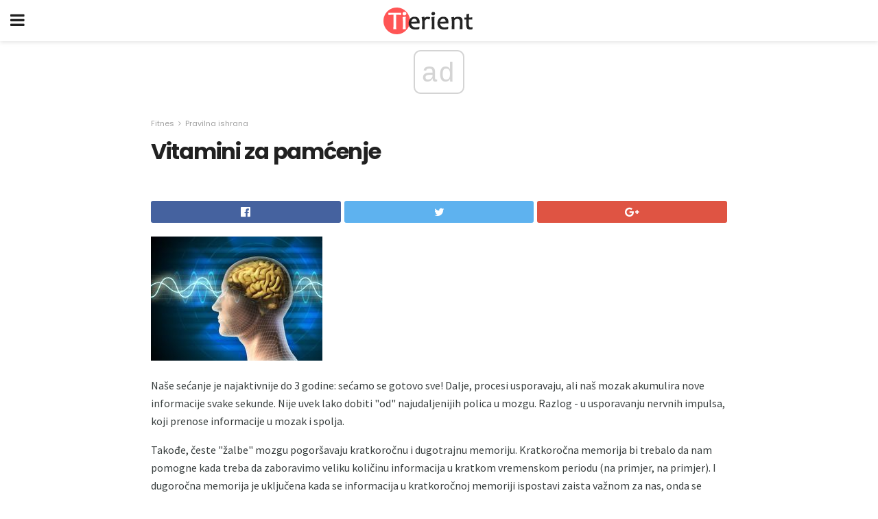

--- FILE ---
content_type: text/html; charset=UTF-8
request_url: https://bs.tierient.com/vitamini-za-pamcenje/
body_size: 14244
content:
<!doctype html>
<html amp>
<head>
<meta charset="utf-8">
<meta name="viewport" content="width=device-width,initial-scale=1,minimum-scale=1,maximum-scale=1,user-scalable=no">
<link rel="canonical" href="https://bs.tierient.com/vitamini-za-pamcenje/">
<script custom-element="amp-sidebar" src="https://cdn.ampproject.org/v0/amp-sidebar-0.1.js" async></script>
<link rel="icon" href="https://bs.tierient.com/wp-content/themes/gadget-review/images/cropped-favicon-32x32.png" sizes="32x32" />
<link rel="icon" href="https://bs.tierient.com/wp-content/themes/gadget-review/images/cropped-favicon-192x192.png" sizes="192x192" />
<link rel="apple-touch-icon-precomposed" href="https://bs.tierient.com/wp-content/themes/gadget-review/images/cropped-favicon-180x180.png" />
<link href="https://maxcdn.bootstrapcdn.com/font-awesome/4.7.0/css/font-awesome.min.css" rel="stylesheet" type="text/css">
<title>Vitamini za pamćenje</title>
<script src="https://cdn.ampproject.org/v0.js" async></script>
<link rel="stylesheet" href="https://fonts.googleapis.com/css?family=Poppins%3Aregular%2C700%7CSource+Sans+Pro%3Areguler">
<style amp-boilerplate>body{-webkit-animation:-amp-start 8s steps(1,end) 0s 1 normal both;-moz-animation:-amp-start 8s steps(1,end) 0s 1 normal both;-ms-animation:-amp-start 8s steps(1,end) 0s 1 normal both;animation:-amp-start 8s steps(1,end) 0s 1 normal both}@-webkit-keyframes -amp-start{from{visibility:hidden}to{visibility:visible}}@-moz-keyframes -amp-start{from{visibility:hidden}to{visibility:visible}}@-ms-keyframes -amp-start{from{visibility:hidden}to{visibility:visible}}@-o-keyframes -amp-start{from{visibility:hidden}to{visibility:visible}}@keyframes -amp-start{from{visibility:hidden}to{visibility:visible}}</style>
<noscript>
	<style amp-boilerplate>body{-webkit-animation:none;-moz-animation:none;-ms-animation:none;animation:none}</style>
</noscript>
<style amp-custom>
	/*** Generic WP ***/
	/*.alignright {
	float: right;
	}
	.alignleft {
	float: left;
	}*/
	.aligncenter {
	display: block;
	margin-left: auto;
	margin-right: auto;
	}
	.amp-wp-enforced-sizes {
	/** Our sizes fallback is 100vw, and we have a padding on the container; the max-width here prevents the element from overflowing. **/
	max-width: 100%;
	margin: 0 auto;
	}
	.amp-wp-unknown-size img {
	/** Worst case scenario when we can't figure out dimensions for an image. **/
	/** Force the image into a box of fixed dimensions and use object-fit to scale. **/
	object-fit: contain;
	}
	/* Clearfix */
	.clearfix:before, .clearfix:after {
	content: " ";
	display: table;
	}
	.clearfix:after {
	clear: both;
	}
	/*** Theme Styles ***/
	.amp-wp-content, .amp-wp-title-bar div {
	margin: 0 auto;
	max-width: 600px;
	}
	body, html {
	height: 100%;
	margin: 0;
	}
	body {
	background-color: #FFFFFF;
	color: #393f3f;
	font-family: -apple-system, BlinkMacSystemFont, "Segoe UI", "Roboto", "Oxygen-Sans", "Ubuntu", "Cantarell", "Helvetica Neue", sans-serif;
	font-size: 14px;
	line-height: 1.785714285714286em;
	text-rendering: optimizeLegibility;
	-webkit-font-smoothing: antialiased;
	-moz-osx-font-smoothing: grayscale;
	}
	h1,
	h2,
	h3,
	h4,
	h5,
	h6,
	.amp-wp-title {
	color: #212121;
	}
	body,
	input,
	textarea,
	select,
	.chosen-container-single .chosen-single,
	.btn,
	.button {
	font-family: Poppins;
	}
	.amp-wp-article-content p {
	font-family: Source Sans Pro;
	}
	.jeg_mobile_wrapper {
	font-family: Poppins;
	}
	.amp-wp-title {
	font-family: Poppins;
	}
	::-moz-selection {
	background: #fde69a;
	color: #212121;
	text-shadow: none;
	}
	::-webkit-selection {
	background: #fde69a;
	color: #212121;
	text-shadow: none;
	}
	::selection {
	background: #fde69a;
	color: #212121;
	text-shadow: none;
	}
	p, ol, ul, figure {
	margin: 0 0 1em;
	padding: 0;
	}
	a, a:visited {
	text-decoration: none;
	}
	a:hover, a:active, a:focus {
	color: #212121;
	}
	/*** Global Color ***/
	a,
	a:visited,
	#breadcrumbs a:hover,
	.amp-related-content h3 a:hover,
	.amp-related-content h3 a:focus,
	.bestprice .price, .jeg_review_title
	{
	color: #af1a1a;
	}
	/*** Header ***/
	.amp-wp-header {
	text-align: center;
	background-color: #fff;
	height: 60px;
	box-shadow: 0 2px 6px rgba(0, 0, 0,.1);
	}
	.amp-wp-header.dark {
	background-color: #212121;
	}
	.amp-wp-header .jeg_mobile_logo {
	background-image: url(https://bs.tierient.com/wp-content/themes/gadget-review/images/logo_gadget_mobile.png);
	}
	@media
	only screen and (-webkit-min-device-pixel-ratio: 2),
	only screen and (   min--moz-device-pixel-ratio: 2),
	only screen and (     -o-min-device-pixel-ratio: 2/1),
	only screen and (        min-device-pixel-ratio: 2),
	only screen and (                min-resolution: 192dpi),
	only screen and (                min-resolution: 2dppx) {
	.amp-wp-header .jeg_mobile_logo {
	background-image: url(https://bs.tierient.com/wp-content/themes/gadget-review/images/logo_gadget_mobile2x.png);
	background-size: 180px;
	}
	}
	.amp-wp-header div {
	color: #fff;
	font-size: 1em;
	font-weight: 400;
	margin: 0 auto;
	position: relative;
	display: block;
	width: 100%;
	height: 100%;
	}
	.amp-wp-header a {
	text-align: center;
	width: 100%;
	height: 100%;
	display: block;
	background-position: center center;
	background-repeat: no-repeat;
	}
	.amp-wp-site-icon {
	vertical-align: middle;
	}
	/*** Article ***/
	.amp-wp-article {
	color: #333;
	font-size: 16px;
	line-height: 1.625em;
	margin: 22px auto 30px;
	padding: 0 15px;
	max-width: 840px;
	overflow-wrap: break-word;
	word-wrap: break-word;
	}
	/* Article Breadcrumb */
	.amp-wp-breadcrumb {
	margin: -5px auto 10px;
	font-size: 11px;
	color: #a0a0a0;
	}
	#breadcrumbs a {
	color: #53585c;
	}
	#breadcrumbs .fa {
	padding: 0 3px
	}
	#breadcrumbs .breadcrumb_last_link a {
	color: #a0a0a0
	}
	/* Article Header */
	.amp-wp-article-header {
	margin-bottom: 15px;
	}
	.amp-wp-title {
	display: block;
	width: 100%;
	font-size: 32px;
	font-weight: bold;
	line-height: 1.15;
	margin: 0 0 .4em;
	letter-spacing: -0.04em;
	}
	/* Article Meta */
	.amp-wp-meta {
	color: #a0a0a0;
	list-style: none;
	font-size: smaller;
	}
	.amp-wp-meta li {
	display: inline-block;
	line-height: 1;
	}
	.amp-wp-byline amp-img, .amp-wp-byline .amp-wp-author {
	display: inline-block;
	}
	.amp-wp-author a {
	font-weight: bold;
	}
	.amp-wp-byline amp-img {
	border-radius: 100%;
	position: relative;
	margin-right: 6px;
	vertical-align: middle;
	}
	.amp-wp-posted-on {
	margin-left: 5px;
	}
	.amp-wp-posted-on:before {
	content: '\2014';
	margin-right: 5px;
	}
	/* Featured image */
	/* .amp-wp-article .amp-wp-article-featured-image {
	margin: 0 -15px 15px;
	max-width: none;
	} */
	.amp-wp-article-featured-image amp-img {
	margin: 0 auto;
	}
	.amp-wp-article-featured-image.wp-caption .wp-caption-text {
	margin: 0 18px;
	}
	/* Social Share */
	.jeg_share_amp_container {
	margin: 0 0 15px;
	}
	.jeg_sharelist {
	float: none;
	display: -webkit-flex;
	display: -ms-flexbox;
	display: flex;
	-webkit-flex-wrap: wrap;
	-ms-flex-wrap: wrap;
	flex-wrap: wrap;
	-webkit-align-items: flex-start;
	-ms-flex-align: start;
	align-items: flex-start;
	}
	.jeg_share_button a {
	display: -webkit-flex;
	display: -ms-flexbox;
	display: flex;
	-webkit-flex: 1;
	-ms-flex: 1;
	flex: 1;
	-webkit-justify-content: center;
	-ms-flex-pack: center;
	justify-content: center;
	-webkit-backface-visibility: hidden;
	backface-visibility: hidden;
	}
	.jeg_share_button a {
	float: left;
	width: auto;
	height: 32px;
	line-height: 32px;
	white-space: nowrap;
	padding: 0 10px;
	color: #fff;
	background: #212121;
	margin: 0 5px 5px 0;
	border-radius: 3px;
	text-align: center;
	-webkit-transition: .2s;
	-o-transition: .2s;
	transition: .2s;
	}
	.jeg_share_button a:last-child {
	margin-right: 0
	}
	.jeg_share_button a:hover {
	opacity: .75
	}
	.jeg_share_button a > span {
	display: none;
	}
	.jeg_share_button .fa {
	font-size: 16px;
	line-height: inherit;
	}
	.jeg_share_button .jeg_btn-facebook {
	background: #45629f;
	}
	.jeg_share_button .jeg_btn-twitter {
	background: #5eb2ef;
	}
	.jeg_share_button .jeg_btn-pinterest {
	background: #e02647;
	}
	.jeg_share_button .jeg_btn-google-plus {
	background: #df5443;
	}
	/*** Article Content ***/
	.amp-wp-article-content {
	color: #393f3f;
	}
	.amp-wp-article-content ul, .amp-wp-article-content ol {
	margin: 0 0 1.5em 1.5em;
	}
	.amp-wp-article-content li {
	margin-bottom: 0.5em;
	}
	.amp-wp-article-content ul {
	list-style: square;
	}
	.amp-wp-article-content ol {
	list-style: decimal;
	}
	.amp-wp-article-content ul.fa-ul {
	list-style: none;
	margin-left: inherit;
	padding-left: inherit;
	}
	.amp-wp-article-content amp-img {
	margin: 0 auto 15px;
	}
	.amp-wp-article-content .wp-caption amp-img {
	margin-bottom: 0px;
	}
	.amp-wp-article-content amp-img.alignright {
	margin: 5px -15px 15px 15px;
	max-width: 60%;
	}
	.amp-wp-article-content amp-img.alignleft {
	margin: 5px 15px 15px -15px;
	max-width: 60%;
	}
	.amp-wp-article-content h1, .amp-wp-article-content h2, .amp-wp-article-content h3, .amp-wp-article-content h4, .amp-wp-article-content h5, .amp-wp-article-content h6 {
	font-weight: 500;
	}
	dt {
	font-weight: 600;
	}
	dd {
	margin-bottom: 1.25em;
	}
	em, cite {
	font-style: italic;
	}
	ins {
	background: #fcf8e3;
	}
	sub, sup {
	font-size: 62.5%;
	}
	sub {
	vertical-align: sub;
	bottom: 0;
	}
	sup {
	vertical-align: super;
	top: 0.25em;
	}
	/* Table */
	table {
	width: 100%;
	margin: 1em 0 30px;
	line-height: normal;
	color: #7b7b7b;
	}
	tr {
	border-bottom: 1px solid #eee;
	}
	tbody tr:hover {
	color: #53585c;
	background: #f7f7f7;
	}
	thead tr {
	border-bottom: 2px solid #eee;
	}
	th, td {
	font-size: 0.85em;
	padding: 8px 20px;
	text-align: left;
	border-left: 1px solid #eee;
	border-right: 1px solid #eee;
	}
	th {
	color: #53585c;
	font-weight: bold;
	vertical-align: middle;
	}
	tbody tr:last-child, th:first-child, td:first-child, th:last-child, td:last-child {
	border: 0;
	}
	/* Quotes */
	blockquote {
	display: block;
	color: #7b7b7b;
	font-style: italic;
	padding-left: 1em;
	border-left: 4px solid #eee;
	margin: 0 0 15px 0;
	}
	blockquote p:last-child {
	margin-bottom: 0;
	}
	/* Captions */
	.wp-caption {
	max-width: 100%;
	box-sizing: border-box;
	}
	.wp-caption.alignleft {
	margin: 5px 20px 20px 0;
	}
	.wp-caption.alignright {
	margin: 5px 0 20px 20px;
	}
	.wp-caption .wp-caption-text {
	margin: 3px 0 1em;
	font-size: 12px;
	color: #a0a0a0;
	text-align: center;
	}
	.wp-caption a {
	color: #a0a0a0;
	text-decoration: underline;
	}
	/* AMP Media */
	amp-carousel {
	margin-top: -25px;
	}
	.amp-wp-article-content amp-carousel amp-img {
	border: none;
	}
	amp-carousel > amp-img > img {
	object-fit: contain;
	}
	.amp-wp-iframe-placeholder {
	background-color: #212121;
	background-size: 48px 48px;
	min-height: 48px;
	}
	/* Shortcodes */
	.intro-text {
	font-size: larger;
	line-height: 1.421em;
	letter-spacing: -0.01em;
	}
	.dropcap {
	display: block;
	float: left;
	margin: 0.04em 0.2em 0 0;
	color: #212121;
	font-size: 3em;
	line-height: 1;
	padding: 10px 15px;
	}
	.dropcap.rounded {
	border-radius: 10px;
	}
	/* Pull Quote */
	.pullquote {
	font-size: larger;
	border: none;
	padding: 0 1em;
	position: relative;
	text-align: center;
	}
	.pullquote:before, .pullquote:after {
	content: '';
	display: block;
	width: 50px;
	height: 2px;
	background: #eee;
	}
	.pullquote:before {
	margin: 1em auto 0.65em;
	}
	.pullquote:after {
	margin: 0.75em auto 1em;
	}
	/* Article Review */
	.jeg_review_wrap {
	border-top: 3px solid #eee;
	padding-top: 20px;
	margin: 40px 0;
	}
	.jeg_reviewheader {
	margin-bottom: 20px;
	}
	.jeg_review_title {
	font-weight: bold;
	margin: 0 0 20px;
	}
	.jeg_review_wrap .jeg_review_subtitle {
	font-size: smaller;
	line-height: 1.4em;
	margin: 0 0 5px;
	}
	.jeg_review_wrap h3 {
	font-size: 16px;
	font-weight: bolder;
	margin: 0 0 10px;
	text-transform: uppercase;
	}
	.review_score {
	float: left;
	color: #fff;
	text-align: center;
	width: 70px;
	margin-right: 15px;
	}
	.review_score .score_text {
	background: rgba(0, 0, 0, 0.08);
	}
	.score_good {
	background: #0D86F7;
	}
	.score_avg {
	background: #A20DF7;
	}
	.score_bad {
	background: #F70D0D;
	}
	.score_value {
	display: block;
	font-size: 26px;
	font-weight: bold;
	line-height: normal;
	padding: 10px 0;
	}
	.score_value .percentsym {
	font-size: 50%;
	vertical-align: super;
	margin-right: -0.45em;
	}
	.score_text {
	display: block;
	padding: 3px 0;
	font-size: 12px;
	letter-spacing: 1.5px;
	text-transform: uppercase;
	text-rendering: auto;
	-webkit-font-smoothing: auto;
	-moz-osx-font-smoothing: auto;
	}
	.jeg_reviewdetail {
	margin-bottom: 30px;
	background: #f5f5f5;
	border-radius: 3px;
	width: 100%;
	}
	.conspros {
	padding: 15px 20px;
	}
	.jeg_reviewdetail .conspros:first-child {
	border-bottom: 1px solid #e0e0e0;
	}
	.jeg_reviewdetail ul {
	margin: 0;
	list-style-type: none;
	font-size: smaller;
	}
	.jeg_reviewdetail li {
	padding-left: 22px;
	position: relative;
	}
	.jeg_reviewdetail li > i {
	color: #a0a0a0;
	position: absolute;
	left: 0;
	top: -1px;
	font-style: normal;
	font-size: 14px;
	}
	.jeg_reviewdetail li > i:before {
	font-family: 'FontAwesome';
	content: "\f00c";
	display: inline-block;
	text-rendering: auto;
	-webkit-font-smoothing: antialiased;
	-moz-osx-font-smoothing: grayscale;
	}
	.jeg_reviewdetail .conspros:last-child li > i:before {
	content: "\f00d";
	}
	/* Review Breakdown */
	.jeg_reviewscore {
	padding: 15px 20px;
	border: 2px solid #eee;
	border-radius: 3px;
	margin-bottom: 30px;
	}
	.jeg_reviewscore ul {
	margin: 0;
	font-family: inherit;
	}
	.jeg_reviewscore li {
	margin: 1em 0;
	padding: 0;
	font-size: 13px;
	list-style: none;
	}
	/* Review Stars */
	.jeg_review_stars {
	font-size: 14px;
	color: #F7C90D;
	}
	.jeg_reviewstars li {
	border-top: 1px dotted #eee;
	padding-top: 8px;
	margin: 8px 0;
	}
	.jeg_reviewstars .reviewscore {
	float: right;
	font-size: 18px;
	color: #F7C90D;
	}
	/* Review Bars */
	.jeg_reviewbars .reviewscore {
	font-weight: bold;
	float: right;
	}
	.jeg_reviewbars .jeg_reviewbar_wrap, .jeg_reviewbars .barbg {
	height: 4px;
	border-radius: 2px;
	}
	.jeg_reviewbars .jeg_reviewbar_wrap {
	position: relative;
	background: #eee;
	clear: both;
	}
	.jeg_reviewbars .barbg {
	position: relative;
	display: block;
	background: #F7C90D;
	background: -moz-linear-gradient(left, rgba(247, 201, 13, 1) 0%, rgba(247, 201, 13, 1) 45%, rgba(247, 126, 13, 1) 100%);
	background: -webkit-linear-gradient(left, rgba(247, 201, 13, 1) 0%, rgba(247, 201, 13, 1) 45%, rgba(247, 126, 13, 1) 100%);
	background: linear-gradient(to right, rgba(247, 201, 13, 1) 0%, rgba(247, 201, 13, 1) 45%, rgba(247, 126, 13, 1) 100%);
	filter: progid:DXImageTransform.Microsoft.gradient(startColorstr='#f7c90d', endColorstr='#f77e0d', GradientType=1);
	}
	.jeg_reviewbars .barbg:after {
	width: 10px;
	height: 10px;
	border-radius: 100%;
	background: #fff;
	content: '';
	position: absolute;
	right: 0;
	display: block;
	border: 3px solid #F77E0D;
	top: -3px;
	box-sizing: border-box;
	}
	/* Product Deals */
	.jeg_deals h3 {
	text-transform: none;
	font-size: 18px;
	margin-bottom: 5px;
	font-weight: bold;
	}
	.dealstitle p {
	font-size: smaller;
	}
	.bestprice {
	margin-bottom: 1em;
	}
	.bestprice h4 {
	font-size: smaller;
	font-weight: bold;
	text-transform: uppercase;
	display: inline;
	}
	.bestprice .price {
	font-size: 1em;
	}
	.jeg_deals .price {
	font-weight: bold;
	}
	.jeg_deals a {
	color: #212121
	}
	/* Deals on Top Article */
	.jeg_deals_float {
	width: 100%;
	padding: 10px 15px 15px;
	background: #f5f5f5;
	border-radius: 3px;
	margin: 0 0 1.25em;
	box-sizing: border-box;
	}
	.jeg_deals_float h3 {
	font-size: smaller;
	margin: 0 0 5px;
	}
	.jeg_deals_float .jeg_storelist li {
	padding: 3px 7px;
	font-size: small;
	}
	ul.jeg_storelist {
	list-style: none;
	margin: 0;
	border: 1px solid #e0e0e0;
	font-family: inherit;
	}
	.jeg_storelist li {
	background: #fff;
	border-bottom: 1px solid #e0e0e0;
	padding: 5px 10px;
	margin: 0;
	font-size: 13px;
	}
	.jeg_storelist li:last-child {
	border-bottom: 0
	}
	.jeg_storelist li .priceinfo {
	float: right;
	}
	.jeg_storelist .productlink {
	display: inline-block;
	padding: 0 10px;
	color: #fff;
	border-radius: 2px;
	font-size: 11px;
	line-height: 20px;
	margin-left: 5px;
	text-transform: uppercase;
	font-weight: bold;
	}
	/* Article Footer Meta */
	.amp-wp-meta-taxonomy {
	display: block;
	list-style: none;
	margin: 20px 0;
	border-bottom: 2px solid #eee;
	}
	.amp-wp-meta-taxonomy span {
	font-weight: bold;
	}
	.amp-wp-tax-category, .amp-wp-tax-tag {
	font-size: smaller;
	line-height: 1.4em;
	margin: 0 0 1em;
	}
	.amp-wp-tax-tag span {
	font-weight: bold;
	margin-right: 3px;
	}
	.amp-wp-tax-tag a {
	color: #616161;
	background: #f5f5f5;
	display: inline-block;
	line-height: normal;
	padding: 3px 8px;
	margin: 0 3px 5px 0;
	-webkit-transition: all 0.2s linear;
	-o-transition: all 0.2s linear;
	transition: all 0.2s linear;
	}
	.amp-wp-tax-tag a:hover,
	.jeg_storelist .productlink {
	color: #fff;
	background: #af1a1a;
	}
	/* AMP Related */
	.amp-related-wrapper h2 {
	font-size: 16px;
	font-weight: bold;
	margin-bottom: 10px;
	}
	.amp-related-content {
	margin-bottom: 15px;
	overflow: hidden;
	}
	.amp-related-content amp-img {
	float: left;
	width: 100px;
	}
	.amp-related-text {
	margin-left: 100px;
	padding-left: 15px;
	}
	.amp-related-content h3 {
	font-size: 14px;
	font-weight: 500;
	line-height: 1.4em;
	margin: 0 0 5px;
	}
	.amp-related-content h3 a {
	color: #212121;
	}
	.amp-related-content .amp-related-meta {
	color: #a0a0a0;
	font-size: 10px;
	line-height: normal;
	text-transform: uppercase;
	}
	.amp-related-date {
	margin-left: 5px;
	}
	.amp-related-date:before {
	content: '\2014';
	margin-right: 5px;
	}
	/* AMP Comment */
	.amp-wp-comments-link {
	}
	.amp-wp-comments-link a {
	}
	/* AMP Footer */
	.amp-wp-footer {
	background: #f5f5f5;
	color: #999;
	text-align: center;
	}
	.amp-wp-footer .amp-wp-footer-inner {
	margin: 0 auto;
	padding: 15px;
	position: relative;
	}
	.amp-wp-footer h2 {
	font-size: 1em;
	line-height: 1.375em;
	margin: 0 0 .5em;
	}
	.amp-wp-footer .back-to-top {
	font-size: 11px;
	text-transform: uppercase;
	letter-spacing: 1px;
	}
	.amp-wp-footer p {
	font-size: 12px;
	line-height: 1.5em;
	margin: 1em 2em .6em;
	}
	.amp-wp-footer a {
	color: #53585c;
	text-decoration: none;
	}
	.amp-wp-social-footer a:not(:last-child) {
	margin-right: 0.8em;
	}
	/* AMP Ads */
	.amp_ad_wrapper {
	text-align: center;
	}
	/* AMP Sidebar */
	.toggle_btn,
	.amp-wp-header .jeg_search_toggle {
	color: #212121;
	background: transparent;
	font-size: 24px;
	top: 0;
	left: 0;
	position: absolute;
	display: inline-block;
	width: 50px;
	height: 60px;
	line-height: 60px;
	text-align: center;
	border: none;
	padding: 0;
	outline: 0;
	}
	.amp-wp-header.dark .toggle_btn,
	.amp-wp-header.dark .jeg_search_toggle {
	color: #fff;
	}
	.amp-wp-header .jeg_search_toggle {
	left: auto;
	right: 0;
	}
	#sidebar {
	background-color: #fff;
	width: 100%;
	max-width: 320px;
	}
	#sidebar > div:nth-child(3) {
	display: none;
	}
	.jeg_mobile_wrapper {
	height: 100%;
	overflow-x: hidden;
	overflow-y: auto;
	}
	.jeg_mobile_wrapper .nav_wrap {
	min-height: 100%;
	display: flex;
	flex-direction: column;
	position: relative;
	}
	.jeg_mobile_wrapper .nav_wrap:before {
	content: "";
	position: absolute;
	top: 0;
	left: 0;
	right: 0;
	bottom: 0;
	min-height: 100%;
	z-index: -1;
	}
	.jeg_mobile_wrapper .item_main {
	flex: 1;
	}
	.jeg_mobile_wrapper .item_bottom {
	-webkit-box-pack: end;
	-ms-flex-pack: end;
	justify-content: flex-end;
	}
	.jeg_aside_item {
	display: block;
	padding: 20px;
	border-bottom: 1px solid #eee;
	}
	.item_bottom .jeg_aside_item {
	padding: 10px 20px;
	border-bottom: 0;
	}
	.item_bottom .jeg_aside_item:first-child {
	padding-top: 20px;
	}
	.item_bottom .jeg_aside_item:last-child {
	padding-bottom: 20px;
	}
	.jeg_aside_item:last-child {
	border-bottom: 0;
	}
	.jeg_aside_item:after {
	content: "";
	display: table;
	clear: both;
	}
	/* Mobile Aside Widget */
	.jeg_mobile_wrapper .widget {
	display: block;
	padding: 20px;
	margin-bottom: 0;
	border-bottom: 1px solid #eee;
	}
	.jeg_mobile_wrapper .widget:last-child {
	border-bottom: 0;
	}
	.jeg_mobile_wrapper .widget .jeg_ad_module {
	margin-bottom: 0;
	}
	/* Mobile Menu Account */
	.jeg_aside_item.jeg_mobile_profile {
	display: none;
	}
	/* Mobile Menu */
	.jeg_navbar_mobile_wrapper {
	position: relative;
	z-index: 9;
	}
	.jeg_mobile_menu li a {
	color: #212121;
	margin-bottom: 15px;
	display: block;
	font-size: 18px;
	line-height: 1.444em;
	font-weight: bold;
	position: relative;
	}
	.jeg_mobile_menu li.sfHover > a, .jeg_mobile_menu li a:hover {
	color: #f70d28;
	}
	.jeg_mobile_menu,
	.jeg_mobile_menu ul {
	list-style: none;
	margin: 0px;
	}
	.jeg_mobile_menu ul {
	padding-bottom: 10px;
	padding-left: 20px;
	}
	.jeg_mobile_menu ul li a {
	color: #757575;
	font-size: 15px;
	font-weight: normal;
	margin-bottom: 12px;
	padding-bottom: 5px;
	border-bottom: 1px solid #eee;
	}
	.jeg_mobile_menu.sf-arrows .sfHover .sf-with-ul:after {
	-webkit-transform: rotate(90deg);
	transform: rotate(90deg);
	}
	/** Mobile Socials **/
	.jeg_mobile_wrapper .socials_widget {
	display: -webkit-box;
	display: -ms-flexbox;
	display: flex;
	}
	.jeg_mobile_wrapper .socials_widget a {
	margin-bottom: 0;
	display: block;
	}
	/* Mobile: Social Icon */
	.jeg_mobile_topbar .jeg_social_icon_block.nobg a {
	margin-right: 10px;
	}
	.jeg_mobile_topbar .jeg_social_icon_block.nobg a .fa {
	font-size: 14px;
	}
	/* Mobile Search */
	.jeg_navbar_mobile .jeg_search_wrapper {
	position: static;
	}
	.jeg_navbar_mobile .jeg_search_popup_expand {
	float: none;
	}
	.jeg_search_expanded .jeg_search_popup_expand .jeg_search_toggle {
	position: relative;
	}
	.jeg_navbar_mobile .jeg_search_expanded .jeg_search_popup_expand .jeg_search_toggle:before {
	border-color: transparent transparent #fff;
	border-style: solid;
	border-width: 0 8px 8px;
	content: "";
	right: 0;
	position: absolute;
	bottom: -1px;
	z-index: 98;
	}
	.jeg_navbar_mobile .jeg_search_expanded .jeg_search_popup_expand .jeg_search_toggle:after {
	border-color: transparent transparent #eee;
	border-style: solid;
	border-width: 0 9px 9px;
	content: "";
	right: -1px;
	position: absolute;
	bottom: 0px;
	z-index: 97;
	}
	.jeg_navbar_mobile .jeg_search_popup_expand .jeg_search_form:before,
	.jeg_navbar_mobile .jeg_search_popup_expand .jeg_search_form:after {
	display: none;
	}
	.jeg_navbar_mobile .jeg_search_popup_expand .jeg_search_form {
	width: auto;
	border-left: 0;
	border-right: 0;
	left: -15px;
	right: -15px;
	padding: 20px;
	-webkit-transform: none;
	transform: none;
	}
	.jeg_navbar_mobile .jeg_search_popup_expand .jeg_search_result {
	margin-top: 84px;
	width: auto;
	left: -15px;
	right: -15px;
	border: 0;
	}
	.jeg_navbar_mobile .jeg_search_form .jeg_search_button {
	font-size: 18px;
	}
	.jeg_navbar_mobile .jeg_search_wrapper .jeg_search_input {
	font-size: 18px;
	padding: .5em 40px .5em 15px;
	height: 42px;
	}
	.jeg_navbar_mobile .jeg_nav_left .jeg_search_popup_expand .jeg_search_form:before {
	right: auto;
	left: 16px;
	}
	.jeg_navbar_mobile .jeg_nav_left .jeg_search_popup_expand .jeg_search_form:after {
	right: auto;
	left: 15px;
	}
	.jeg_search_wrapper .jeg_search_input {
	width: 100%;
	vertical-align: middle;
	height: 40px;
	padding: 0.5em 30px 0.5em 14px;
	box-sizing: border-box;
	}
	.jeg_mobile_wrapper .jeg_search_result {
	width: 100%;
	border-left: 0;
	border-right: 0;
	right: 0;
	}
	.admin-bar .jeg_mobile_wrapper {
	padding-top: 32px;
	}
	.admin-bar .jeg_show_menu .jeg_menu_close {
	top: 65px;
	}
	/* Mobile Copyright */
	.jeg_aside_copyright {
	font-size: 11px;
	color: #757575;
	letter-spacing: .5px;
	}
	.jeg_aside_copyright a {
	color: inherit;
	border-bottom: 1px solid #aaa;
	}
	.jeg_aside_copyright p {
	margin-bottom: 1.2em;
	}
	.jeg_aside_copyright p:last-child {
	margin-bottom: 0;
	}
	/* Social Icon */
	.socials_widget a {
	display: inline-block;
	margin: 0 10px 10px 0;
	text-decoration: none;
	}
	.socials_widget.nobg a {
	margin: 0 20px 15px 0;
	}
	.socials_widget a:last-child {
	margin-right: 0
	}
	.socials_widget.nobg a .fa {
	font-size: 18px;
	width: auto;
	height: auto;
	line-height: inherit;
	background: transparent;
	}
	.socials_widget a .fa {
	font-size: 1em;
	display: inline-block;
	width: 38px;
	line-height: 36px;
	white-space: nowrap;
	color: #fff;
	text-align: center;
	-webkit-transition: all 0.2s ease-in-out;
	-o-transition: all 0.2s ease-in-out;
	transition: all 0.2s ease-in-out;
	}
	.socials_widget.circle a .fa {
	border-radius: 100%;
	}
	/* Social Color */
	.socials_widget .jeg_rss .fa {
	background: #ff6f00;
	}
	.socials_widget .jeg_facebook .fa {
	background: #45629f;
	}
	.socials_widget .jeg_twitter .fa {
	background: #5eb2ef;
	}
	.socials_widget .jeg_google-plus .fa {
	background: #df5443;
	}
	.socials_widget .jeg_linkedin .fa {
	background: #0083bb;
	}
	.socials_widget .jeg_instagram .fa {
	background: #125d8f;
	}
	.socials_widget .jeg_pinterest .fa {
	background: #e02647;
	}
	.socials_widget .jeg_behance .fa {
	background: #1e72ff;
	}
	.socials_widget .jeg_dribbble .fa {
	background: #eb5590;
	}
	.socials_widget .jeg_reddit .fa {
	background: #5f99cf;
	}
	.socials_widget .jeg_stumbleupon .fa {
	background: #ff4e2e;
	}
	.socials_widget .jeg_vimeo .fa {
	background: #a1d048;
	}
	.socials_widget .jeg_github .fa {
	background: #313131;
	}
	.socials_widget .jeg_flickr .fa {
	background: #ff0077;
	}
	.socials_widget .jeg_tumblr .fa {
	background: #2d4862;
	}
	.socials_widget .jeg_soundcloud .fa {
	background: #ffae00;
	}
	.socials_widget .jeg_youtube .fa {
	background: #c61d23;
	}
	.socials_widget .jeg_twitch .fa {
	background: #6441a5;
	}
	.socials_widget .jeg_vk .fa {
	background: #3e5c82;
	}
	.socials_widget .jeg_weibo .fa {
	background: #ae2c00;
	}
	/* Social Color No Background*/
	.socials_widget.nobg .jeg_rss .fa {
	color: #ff6f00;
	}
	.socials_widget.nobg .jeg_facebook .fa {
	color: #45629f;
	}
	.socials_widget.nobg .jeg_twitter .fa {
	color: #5eb2ef;
	}
	.socials_widget.nobg .jeg_google-plus .fa {
	color: #df5443;
	}
	.socials_widget.nobg .jeg_linkedin .fa {
	color: #0083bb;
	}
	.socials_widget.nobg .jeg_instagram .fa {
	color: #125d8f;
	}
	.socials_widget.nobg .jeg_pinterest .fa {
	color: #e02647;
	}
	.socials_widget.nobg .jeg_behance .fa {
	color: #1e72ff;
	}
	.socials_widget.nobg .jeg_dribbble .fa {
	color: #eb5590;
	}
	.socials_widget.nobg .jeg_reddit .fa {
	color: #5f99cf;
	}
	.socials_widget.nobg .jeg_stumbleupon .fa {
	color: #ff4e2e;
	}
	.socials_widget.nobg .jeg_vimeo .fa {
	color: #a1d048;
	}
	.socials_widget.nobg .jeg_github .fa {
	color: #313131;
	}
	.socials_widget.nobg .jeg_flickr .fa {
	color: #ff0077;
	}
	.socials_widget.nobg .jeg_tumblr .fa {
	color: #2d4862;
	}
	.socials_widget.nobg .jeg_soundcloud .fa {
	color: #ffae00;
	}
	.socials_widget.nobg .jeg_youtube .fa {
	color: #c61d23;
	}
	.socials_widget.nobg .jeg_twitch .fa {
	color: #6441a5;
	}
	.socials_widget.nobg .jeg_vk .fa {
	color: #3e5c82;
	}
	.socials_widget.nobg .jeg_weibo .fa {
	color: #ae2c00;
	}
	/** Mobile Search Form **/
	.jeg_search_wrapper {
	position: relative;
	}
	.jeg_search_wrapper .jeg_search_form {
	display: block;
	position: relative;
	line-height: normal;
	min-width: 60%;
	}
	.jeg_search_no_expand .jeg_search_toggle {
	display: none;
	}
	.jeg_mobile_wrapper .jeg_search_result {
	width: 100%;
	border-left: 0;
	border-right: 0;
	right: 0;
	}
	.jeg_search_hide {
	display: none;
	}
	.jeg_mobile_wrapper .jeg_search_no_expand .jeg_search_input {
	box-shadow: inset 0 2px 2px rgba(0,0,0,.05);
	}
	.jeg_mobile_wrapper .jeg_search_result {
	width: 100%;
	border-left: 0;
	border-right: 0;
	right: 0;
	}
	.jeg_search_no_expand.round .jeg_search_input {
	border-radius: 33px;
	padding: .5em 15px;
	}
	.jeg_search_no_expand.round .jeg_search_button {
	padding-right: 12px;
	}
	input:not([type="submit"]) {
	display: inline-block;
	background: #fff;
	border: 1px solid #e0e0e0;
	border-radius: 0;
	padding: 7px 14px;
	height: 40px;
	outline: none;
	font-size: 14px;
	font-weight: 300;
	margin: 0;
	width: 100%;
	max-width: 100%;
	-webkit-transition: all 0.2s ease;
	transition: .25s ease;
	box-shadow: none;
	}
	input[type="submit"], .btn {
	border: none;
	background: #f70d28;
	color: #fff;
	padding: 0 20px;
	line-height: 40px;
	height: 40px;
	display: inline-block;
	cursor: pointer;
	text-transform: uppercase;
	font-size: 13px;
	font-weight: bold;
	letter-spacing: 2px;
	outline: 0;
	-webkit-appearance: none;
	-webkit-transition: .3s ease;
	transition: .3s ease;
	}
	.jeg_search_wrapper .jeg_search_button {
	color: #212121;
	background: transparent;
	border: 0;
	font-size: 14px;
	outline: none;
	cursor: pointer;
	position: absolute;
	height: auto;
	min-height: unset;
	top: 0;
	bottom: 0;
	right: 0;
	padding: 0 10px;
	transition: none;
	}
	/** Mobile Dark Scheme **/
	.dark .jeg_bg_overlay {
	background: #fff;
	}
	.dark .jeg_mobile_wrapper {
	background-color: #212121;
	color: #f5f5f5;
	}
	.dark .jeg_mobile_wrapper .jeg_search_result {
	background: rgba(0, 0, 0, .9);
	color: #f5f5f5;
	border: 0;
	}
	.dark .jeg_menu_close {
	color: #212121;
	}
	.dark .jeg_aside_copyright,
	.dark .profile_box a,
	.dark .jeg_mobile_menu li a,
	.dark .jeg_mobile_wrapper .jeg_search_result a,
	.dark .jeg_mobile_wrapper .jeg_search_result .search-link {
	color: #f5f5f5;
	}
	.dark .jeg_aside_copyright a {
	border-color: rgba(255, 255, 255, .8)
	}
	.dark .jeg_aside_item,
	.dark .jeg_mobile_menu ul li a,
	.dark .jeg_search_result.with_result .search-all-button {
	border-color: rgba(255, 255, 255, .15);
	}
	.dark .profile_links li a,
	.dark .jeg_mobile_menu.sf-arrows .sf-with-ul:after,
	.dark .jeg_mobile_menu ul li a {
	color: rgba(255, 255, 255, .5)
	}
	.dark .jeg_mobile_wrapper .jeg_search_no_expand .jeg_search_input {
	background: rgba(255, 255, 255, 0.1);
	border: 0;
	}
	.dark .jeg_mobile_wrapper .jeg_search_no_expand .jeg_search_button,
	.dark .jeg_mobile_wrapper .jeg_search_no_expand .jeg_search_input {
	color: #fafafa;
	}
	.dark .jeg_mobile_wrapper .jeg_search_no_expand .jeg_search_input::-webkit-input-placeholder {
	color: rgba(255, 255, 255, 0.75);
	}
	.dark .jeg_mobile_wrapper .jeg_search_no_expand .jeg_search_input:-moz-placeholder {
	color: rgba(255, 255, 255, 0.75);
	}
	.dark .jeg_mobile_wrapper .jeg_search_no_expand .jeg_search_input::-moz-placeholder {
	color: rgba(255, 255, 255, 0.75);
	}
	.dark .jeg_mobile_wrapper .jeg_search_no_expand .jeg_search_input:-ms-input-placeholder {
	color: rgba(255, 255, 255, 0.75);
	}
	/* RTL */
	.rtl .socials_widget.nobg a {
	margin: 0 0 15px 20px;
	}
	.rtl .amp-wp-social-footer a:not(:last-child) {
	margin-left: 0.8em;
	margin-right: 0;
	}
	.rtl .jeg_search_no_expand.round .jeg_search_input {
	padding: 15px 2.5em 15px .5em;
	}
	.rtl .jeg_share_button a {
	margin: 0 0px 5px 5px;
	}
	.rtl .jeg_share_button a:last-child {
	margin-left: 0;
	}
	.rtl blockquote {
	padding-left: 0;
	padding-right: 1em;
	border-left: 0;
	border-right-width: 4px;
	border-right: 4px solid #eee;
	}
	amp-consent {
	position: relative;
	}
	.gdpr-consent {
	bottom: 0;
	left: 0;
	overflow: hiddent;
	z-index: 1000;
	width: 100%;
	position: fixed;
	}
	.gdpr-consent-wrapper {
	text-align: center;
	padding: 15px 10px;
	background: #f5f5f5;
	position: relative;
	}
	.gdpr-consent-content h2 {
	margin: 10px 0;
	}
	.gdpr-consent-close {
	position: absolute;
	top: 10px;
	right: 10px;
	font-size: 24px;
	border:none;
	}
	.btn.gdpr-consent-button-y {
	background: #ddd;
	color: #212121;
	margin-right:10px;
	}
	#post-consent-ui {
	text-align: center;
	}
	#post-consent-ui a {
	background: none;
	color: #666;
	text-decoration: underline;
	font-weight: normal;
	font-size: 12px;
	letter-spacing: normal;
	}
	/* Responsive */
	@media screen and (max-width: 782px) {
	.admin-bar .jeg_mobile_wrapper {
	padding-top: 46px;
	}
	}
	@media only screen and (max-width: 320px) {
	#sidebar {
	max-width: 275px;
	}
	}
	/* Inline styles */
	.amp-wp-inline-c887c9e63fd33e5f09257bac570c00e9{max-width:90%;}
	.amp-wp-inline-5fa9262caee11a9734c9dbd5389f6e97{max-width:70%;}
	.amp-wp-inline-2676cd1bfa7e8feb4f0e0e8086ae9ce4{max-width:300px;}	
	#statcounter{width:1px;height:1px;}
</style>
<script async custom-element="amp-ad" src="https://cdn.ampproject.org/v0/amp-ad-0.1.js"></script>

<script async src="//cmp.optad360.io/items/35cfd11f-133e-4943-b0ac-673cc9572ff7.min.js"></script>
<script async src="//get.optad360.io/sf/fa976e56-e21a-44b1-a0a1-4067b474da2d/plugin.min.js"></script>

</head>
<body class="">
<header id="#top" class="amp-wp-header normal">
	<div>
		<button on="tap:sidebar.toggle" class="toggle_btn"> <i class="fa fa-bars"></i> </button>
		<a class="jeg_mobile_logo" href="/" ></a>
	</div>
</header>
<amp-sidebar id="sidebar" layout="nodisplay" side="left" class="normal">
	<div class="jeg_mobile_wrapper">
		<div class="nav_wrap">
			<div class="item_main">
				<div class="jeg_aside_item">
					<ul class="jeg_mobile_menu">
	<li class="menu-item menu-item-type-post_type menu-item-object-page menu-item-home menu-item-has-children">
		<a href="https://bs.tierient.com/category/kuca/">Kuća</a>

					<ul class="sub-menu">
							<li class="menu-item menu-item-type-post_type menu-item-object-page menu-item-home"><a href="https://bs.tierient.com/category/dizajn-enterijera/">Dizajn enterijera</a></li>
							<li class="menu-item menu-item-type-post_type menu-item-object-page menu-item-home"><a href="https://bs.tierient.com/category/biljke/">Biljke</a></li>
							<li class="menu-item menu-item-type-post_type menu-item-object-page menu-item-home"><a href="https://bs.tierient.com/category/kucni-ljubimci-dozvoljeni/">Kućni ljubimci dozvoljeni</a></li>
						</ul>
			</li>
	<li class="menu-item menu-item-type-post_type menu-item-object-page menu-item-home menu-item-has-children">
		<a href="https://bs.tierient.com/category/moda/">Moda</a>

					<ul class="sub-menu">
							<li class="menu-item menu-item-type-post_type menu-item-object-page menu-item-home"><a href="https://bs.tierient.com/category/vodic-za-kupovinu/">Vodič za kupovinu</a></li>
							<li class="menu-item menu-item-type-post_type menu-item-object-page menu-item-home"><a href="https://bs.tierient.com/category/fashion-news/">Fashion News</a></li>
							<li class="menu-item menu-item-type-post_type menu-item-object-page menu-item-home"><a href="https://bs.tierient.com/category/style-lessons/">Style Lessons</a></li>
						</ul>
			</li>
	<li class="menu-item menu-item-type-post_type menu-item-object-page menu-item-home menu-item-has-children">
		<a href="https://bs.tierient.com/category/lepota-i-zdravlje/">Lepota i zdravlje</a>

					<ul class="sub-menu">
							<li class="menu-item menu-item-type-post_type menu-item-object-page menu-item-home"><a href="https://bs.tierient.com/category/zdravlje-zena/">Zdravlje žena</a></li>
							<li class="menu-item menu-item-type-post_type menu-item-object-page menu-item-home"><a href="https://bs.tierient.com/category/zenska-konsultacija/">Ženska konsultacija</a></li>
							<li class="menu-item menu-item-type-post_type menu-item-object-page menu-item-home"><a href="https://bs.tierient.com/category/piggy-banka-narodnih-recepata/">Piggy banka narodnih recepata</a></li>
						</ul>
			</li>
	<li class="menu-item menu-item-type-post_type menu-item-object-page menu-item-home menu-item-has-children">
		<a href="https://bs.tierient.com/category/hrana/">Hrana</a>

					<ul class="sub-menu">
							<li class="menu-item menu-item-type-post_type menu-item-object-page menu-item-home"><a href="https://bs.tierient.com/category/ukusni-artikli/">Ukusni artikli</a></li>
							<li class="menu-item menu-item-type-post_type menu-item-object-page menu-item-home"><a href="https://bs.tierient.com/category/deserti/">Deserti</a></li>
							<li class="menu-item menu-item-type-post_type menu-item-object-page menu-item-home"><a href="https://bs.tierient.com/category/kuhinje-sveta/">Kuhinje sveta</a></li>
						</ul>
			</li>
	<li class="menu-item menu-item-type-post_type menu-item-object-page menu-item-home menu-item-has-children">
		<a href="https://bs.tierient.com/category/materinstvo/">Materinstvo</a>

					<ul class="sub-menu">
							<li class="menu-item menu-item-type-post_type menu-item-object-page menu-item-home"><a href="https://bs.tierient.com/category/trudnoca/">Trudnoća</a></li>
							<li class="menu-item menu-item-type-post_type menu-item-object-page menu-item-home"><a href="https://bs.tierient.com/category/dete-i-briga-za-njega/">Dete i briga za njega</a></li>
							<li class="menu-item menu-item-type-post_type menu-item-object-page menu-item-home"><a href="https://bs.tierient.com/category/zdravlje-djece/">Zdravlje djece</a></li>
						</ul>
			</li>
	<li class="menu-item menu-item-type-post_type menu-item-object-page menu-item-home menu-item-has-children">
		<a href="https://bs.tierient.com/category/zvijezde/">Zvijezde</a>

					<ul class="sub-menu">
							<li class="menu-item menu-item-type-post_type menu-item-object-page menu-item-home"><a href="https://bs.tierient.com/category/star-news/">Star News</a></li>
							<li class="menu-item menu-item-type-post_type menu-item-object-page menu-item-home"><a href="https://bs.tierient.com/category/pritisnite-o-zvezdama/">Pritisnite o zvezdama</a></li>
							<li class="menu-item menu-item-type-post_type menu-item-object-page menu-item-home"><a href="https://bs.tierient.com/category/enciklopedija-zvezda/">Enciklopedija zvezda</a></li>
						</ul>
			</li>
	<li class="menu-item menu-item-type-post_type menu-item-object-page menu-item-home menu-item-has-children">
		<a href="https://bs.tierient.com/category/fitnes/">Fitnes</a>

					<ul class="sub-menu">
							<li class="menu-item menu-item-type-post_type menu-item-object-page menu-item-home"><a href="https://bs.tierient.com/category/pravilna-ishrana/">Pravilna ishrana</a></li>
							<li class="menu-item menu-item-type-post_type menu-item-object-page menu-item-home"><a href="https://bs.tierient.com/category/dijete/">Dijete</a></li>
							<li class="menu-item menu-item-type-post_type menu-item-object-page menu-item-home"><a href="https://bs.tierient.com/category/smanjite-tezinu-pravila/">Smanjite težinu pravila</a></li>
						</ul>
			</li>
	<li class="menu-item menu-item-type-post_type menu-item-object-page menu-item-home menu-item-has-children">
		<a href="https://bs.tierient.com/category/psihologija-i-odnosi/">Psihologija i odnosi</a>

					<ul class="sub-menu">
							<li class="menu-item menu-item-type-post_type menu-item-object-page menu-item-home"><a href="https://bs.tierient.com/category/znas-sebe/">Znaš sebe</a></li>
							<li class="menu-item menu-item-type-post_type menu-item-object-page menu-item-home"><a href="https://bs.tierient.com/category/samorazvoj/">Samorazvoj</a></li>
							<li class="menu-item menu-item-type-post_type menu-item-object-page menu-item-home"><a href="https://bs.tierient.com/category/porodica-i-vjencanje/">Porodica i vjenčanje</a></li>
						</ul>
			</li>
	<li class="menu-item menu-item-type-post_type menu-item-object-page menu-item-home menu-item-has-children">
		<a href="https://bs.tierient.com/category/ezoterika/">Ezoterika</a>

					<ul class="sub-menu">
							<li class="menu-item menu-item-type-post_type menu-item-object-page menu-item-home"><a href="https://bs.tierient.com/category/znaci/">Znaci</a></li>
							<li class="menu-item menu-item-type-post_type menu-item-object-page menu-item-home"><a href="https://bs.tierient.com/category/extrasensory/">Extrasensory</a></li>
							<li class="menu-item menu-item-type-post_type menu-item-object-page menu-item-home"><a href="https://bs.tierient.com/category/plots-and-rites/">Plots and Rites</a></li>
						</ul>
			</li>
	<li class="menu-item menu-item-type-post_type menu-item-object-page menu-item-home menu-item-has-children">
		<a href="https://bs.tierient.com/category/evropa/">Evropa</a>

					<ul class="sub-menu">
							<li class="menu-item menu-item-type-post_type menu-item-object-page menu-item-home"><a href="https://bs.tierient.com/category/ceska-republika/">Češka Republika</a></li>
							<li class="menu-item menu-item-type-post_type menu-item-object-page menu-item-home"><a href="https://bs.tierient.com/category/svajcarska/">Švajcarska</a></li>
							<li class="menu-item menu-item-type-post_type menu-item-object-page menu-item-home"><a href="https://bs.tierient.com/category/svedska/">Švedska</a></li>
						</ul>
			</li>
	<li class="menu-item menu-item-type-post_type menu-item-object-page menu-item-home menu-item-has-children">
		<a href="https://bs.tierient.com/category/turizam/">Turizam</a>

					<ul class="sub-menu">
							<li class="menu-item menu-item-type-post_type menu-item-object-page menu-item-home"><a href="https://bs.tierient.com/category/evropa/">Evropa</a></li>
							<li class="menu-item menu-item-type-post_type menu-item-object-page menu-item-home"><a href="https://bs.tierient.com/category/azija/">Azija</a></li>
							<li class="menu-item menu-item-type-post_type menu-item-object-page menu-item-home"><a href="https://bs.tierient.com/category/afrika/">Afrika</a></li>
						</ul>
			</li>
	<li class="menu-item menu-item-type-post_type menu-item-object-page menu-item-home menu-item-has-children">
		<a href="https://bs.tierient.com/category/azija/">Azija</a>

					<ul class="sub-menu">
							<li class="menu-item menu-item-type-post_type menu-item-object-page menu-item-home"><a href="https://bs.tierient.com/category/indonezija/">Indonezija</a></li>
							<li class="menu-item menu-item-type-post_type menu-item-object-page menu-item-home"><a href="https://bs.tierient.com/category/japan/">Japan</a></li>
							<li class="menu-item menu-item-type-post_type menu-item-object-page menu-item-home"><a href="https://bs.tierient.com/category/juzna-koreja/">Južna Koreja</a></li>
						</ul>
			</li>
	<li class="menu-item menu-item-type-post_type menu-item-object-page menu-item-home menu-item-has-children">
		<a href="https://bs.tierient.com/category/juzna-amerika/">Južna Amerika</a>

					<ul class="sub-menu">
							<li class="menu-item menu-item-type-post_type menu-item-object-page menu-item-home"><a href="https://bs.tierient.com/category/cile/">Čile</a></li>
							<li class="menu-item menu-item-type-post_type menu-item-object-page menu-item-home"><a href="https://bs.tierient.com/category/argentina/">Argentina</a></li>
							<li class="menu-item menu-item-type-post_type menu-item-object-page menu-item-home"><a href="https://bs.tierient.com/category/bolivija/">Bolivija</a></li>
						</ul>
			</li>
	<li class="menu-item menu-item-type-post_type menu-item-object-page menu-item-home menu-item-has-children">
		<a href="https://bs.tierient.com/category/afrika/">Afrika</a>

					<ul class="sub-menu">
							<li class="menu-item menu-item-type-post_type menu-item-object-page menu-item-home"><a href="https://bs.tierient.com/category/juzna-afrika/">Južna Afrika</a></li>
							<li class="menu-item menu-item-type-post_type menu-item-object-page menu-item-home"><a href="https://bs.tierient.com/category/kenija/">Kenija</a></li>
							<li class="menu-item menu-item-type-post_type menu-item-object-page menu-item-home"><a href="https://bs.tierient.com/category/tanzanija/">Tanzanija</a></li>
						</ul>
			</li>
	<li class="menu-item menu-item-type-post_type menu-item-object-page menu-item-home menu-item-has-children">
		<a href="https://bs.tierient.com/category/bliski-istok/">Bliski istok</a>

					<ul class="sub-menu">
							<li class="menu-item menu-item-type-post_type menu-item-object-page menu-item-home"><a href="https://bs.tierient.com/category/izrael/">Izrael</a></li>
							<li class="menu-item menu-item-type-post_type menu-item-object-page menu-item-home"><a href="https://bs.tierient.com/category/ujedinjeni-arapski-emirati/">Ujedinjeni Arapski Emirati</a></li>
							<li class="menu-item menu-item-type-post_type menu-item-object-page menu-item-home"><a href="https://bs.tierient.com/category/oman/">Oman</a></li>
						</ul>
			</li>
	<li class="menu-item menu-item-type-post_type menu-item-object-page menu-item-home menu-item-has-children">
		<a href="https://bs.tierient.com/category/australija-i-okeanija/">Australija i Okeanija</a>

					<ul class="sub-menu">
							<li class="menu-item menu-item-type-post_type menu-item-object-page menu-item-home"><a href="https://bs.tierient.com/category/australija/">Australija</a></li>
							<li class="menu-item menu-item-type-post_type menu-item-object-page menu-item-home"><a href="https://bs.tierient.com/category/novi-zeland/">Novi Zeland</a></li>
						</ul>
			</li>
	<li class="menu-item menu-item-type-post_type menu-item-object-page menu-item-home menu-item-has-children">
		<a href="https://bs.tierient.com/category/sjeverna-amerika/">Sjeverna Amerika</a>

					<ul class="sub-menu">
							<li class="menu-item menu-item-type-post_type menu-item-object-page menu-item-home"><a href="https://bs.tierient.com/category/panama/">Panama</a></li>
							<li class="menu-item menu-item-type-post_type menu-item-object-page menu-item-home"><a href="https://bs.tierient.com/category/barbados/">Barbados</a></li>
							<li class="menu-item menu-item-type-post_type menu-item-object-page menu-item-home"><a href="https://bs.tierient.com/category/belize/">Belize</a></li>
						</ul>
			</li>
					</ul>
				</div>
			</div>
			<div class="item_bottom">
			</div>
		</div>
	</div>
</amp-sidebar>





<article class="amp-wp-article">
	<div class="amp-wp-breadcrumb">
		<div id="breadcrumbs">
			<span class="breadcrumb_last_link"><a href="https://bs.tierient.com/category/fitnes/">Fitnes</a></span> <i class="fa fa-angle-right"></i> <span class="breadcrumb_last_link"><a href="https://bs.tierient.com/category/pravilna-ishrana/">Pravilna ishrana</a></span>		</div>
	</div>
	<header class="amp-wp-article-header">
		<h1 class="amp-wp-title">Vitamini za pamćenje</h1>
		<ul class="amp-wp-meta">
			<li class="amp-wp-byline">
							</li>
			
		</ul>
	</header>
	
		<div class="amp-wp-share">
		<div class="jeg_share_amp_container">
			<div class="jeg_share_button share-amp clearfix">
				<div class="jeg_sharelist">
					<a href="http://www.facebook.com/sharer.php?u=https%3A%2F%2Fbs.tierient.com%2Fvitamini-za-pamcenje%2F" class="jeg_btn-facebook expanded"><i class="fa fa-facebook-official"></i><span>Share on Facebook</span></a><a href="https://twitter.com/intent/tweet?text=Vitamini+za+pam%C4%87enje%0A&url=https%3A%2F%2Fbs.tierient.com%2Fvitamini-za-pamcenje%2F" class="jeg_btn-twitter expanded"><i class="fa fa-twitter"></i><span>Share on Twitter</span></a><a href="https://plus.google.com/share?url=https%3A%2F%2Fbs.tierient.com%2Fvitamini-za-pamcenje%2F" class="jeg_btn-google-plus "><i class="fa fa-google-plus"></i></a>
				</div>
			</div>
		</div>
	</div>
	<div class="amp-wp-article-content">
		
<amp-img alt="vitamini za pamćenje" src="https://timedia.tierient.com/timg/95ee093438b422bf.jpg" width="250" height="181" layout="intrinsic"></amp-img><p> Naše sećanje je najaktivnije do 3 godine: sećamo se gotovo sve! Dalje, procesi usporavaju, ali naš mozak akumulira nove informacije svake sekunde. Nije uvek lako dobiti &quot;od&quot; najudaljenijih polica u mozgu. Razlog - u usporavanju nervnih impulsa, koji prenose informacije u mozak i spolja. </p>


<p> Takođe, česte &quot;žalbe&quot; mozgu pogoršavaju kratkoročnu i dugotrajnu memoriju.  Kratkoročna memorija  bi trebalo da nam pomogne kada treba da zaboravimo veliku količinu informacija u kratkom vremenskom periodu (na primjer, na primjer). I dugoročna memorija je uključena kada se informacija u kratkoročnoj memoriji ispostavi zaista važnom za nas, onda se mozak drži iz godine u godinu u punoj spremnosti da koristi informacije. </p>
<h3> Škola i pamćenje </h3><p> Uprkos činjenici da se većina procesa životne aktivnosti dešava kod dece bolje i brže, odgovoran i stresan trenutak za njih je početak školskog života. U ovom trenutku, vitamini za pamćenje su od vitalnog značaja za učenike. Tok informacija u velikim količinama, nedostatak veština za efikasno pamćenje i učenje materijala, zamor, neobičan režim dana - sve ovo osiromašuje našu decu. </p>
<p> U prodaji su posebni  dečiji vitamini  za pamćenje. Pogodni su za decu od 6 do 12 godina, to je - to su samo godine osnovne škole. U takvim vitaminskim kompleksima kao što su Pikovit, Complivit i Astrum Kidz nisu samo vitamini za pamćenje, već i mikro i makro elementi koji podržavaju imunitet, što je veoma važno kada se nađete u potpuno novom okruženju. Takođe sadrže jod i selen. Ovo će ih sprečiti da poremeću štitne žlezde, povećavaju goit i usporavaju rast. Prema WHO-u, ogroman broj djece u istočnoj Evropi pati od nedostatka joda. </p>
<h3> Teens </h3><p> Adolescentima je možda potrebno više vitamina od mlađih učenika. U ovom dobu počinje pubertet, promjena cele strukture tela. Tinejdžeri vode aktivan životni stil: oni su mobilni i sportski, ali moraju puno naučiti i ispiti nisu daleko. Tinejdžeri jednostavno trebaju vitamine za pamćenje. Svakog dana za 6-7 časova, tutorima i kursevima, obuci i pripremama za diplomske i prijemne ispite, sve ovo je veliki broj podataka koji se neprestano nalazio na njihovom neumornom mozgu. </p>
<p> Jedan od najpopularnijih je kompleks Aviton Ginkgo Vit, koji uključuje ne samo vitamine, već i mikro-, makronutriente, kompletne aminokiseline, kao i ekstrakt ginkgo bilobe. Druga složena priprema je Vitrum tinejdžer i Vitrum memorial. </p>
<h3> Odrasli </h3><p> Čini se da 70-godišnji ljudi imaju jasnu glavu i sećanje, a desilo se da već u 30 osećate da ne možete čuvati ništa u glavi. Da bi se sačuvalo pamćenje, važno je da ga stalno obučavate: zapamtite, učite, čitajte. Odlična opcija može biti učenje stranog jezika. Osim uravnotežene ishrane sa visokim sadržajem &quot;omiljene&quot; grupe vitamina za mozak - B, trebalo bi da pokupite dobre vitamine za pamćenje. Pored toga, uprkos uspomenama i mentalnim sposobnostima, svi ljudi nakon 40 godina pokazuju dodatni unos vitamina za aktivnost mozga. Ovo će služiti kao prevencija moždanog udara. </p>
<p> Možete koristiti lek Lecithin kompleks, Selmevit ili Complivit. </p>
<h3> Glukoza </h3><p> Naš mozak je glavni &quot;progutač&quot; glukoze. Ako imate lošu memoriju, odsutnost, ne dovoljno snage da sakupljate um i nađete na posao, možda će vam biti potrebna glukoza ili energija. Komad mračne čokolade nije zamišljen kao prijatelj svih učenika pre ispita. Probajte! </p>
<p> I da sumiramo našu temu danas, preporučujemo vam da se upoznate sa našom listu vitaminskih kompleksa. </p>
<p> <strong>Lista vitaminskih kompleksa</strong> </p>
<ol><li> Vitamin Complex &quot;Pikovit&quot; (KRKA, Slovenija). </li><li> Kompleks vitamina &quot;Astrum Kidz&quot; (CROTEC / US GROUP, SAD). </li><li> Kompleks amino kiselina i vitamina &quot;Aviton Ginkgo Vita&quot; (Kardea Group, Rusija). </li><li> Vitaminsko-mineralni kompleks &quot;Budi pametan&quot; (Nutripharma Ltd, Francuska). </li><li> Vitaminsko-mineralni kompleks Komplivit Active (Pharmstandard, Ufa Vitamin Plant). </li><li> Vitrum-Mineral Complex Vitrum Baby (Unipharm Inc., SAD). </li><li> Vitaminsko-mineralni kompleks Vitrum Kidz (Unipharm Inc., SAD). </li><li> Vitrum Mineral Complex Vitrum Juniors (Unipharm Inc., SAD). </li><amp-img alt="vitamini za pamćenje za djecu" src="https://timedia.tierient.com/timg/28442e80d3d82742.jpg" width="250" height="181" layout="intrinsic"></amp-img><li> Vitrum-mineralni kompleks Vitrum Tinejger (Unipharm Inc., SAD). </li><li> Vitrum-mineralni kompleks Vitrum Mamori (Unipharm Inc., SAD). </li><li> Vitamin Complex &quot;Lecithin Complex&quot; (Dopelgerz, Quayser Pharma, GmbH & Co. KG, Njemačka). </li><li> Vitaminsko-mineralni kompleks &quot;Teravit Antistress&quot; (Sagmel Inc., SAD). </li><li> Vitaminski kompleks &quot;Selmevit&quot; (Pharmstandard, Ufavita, Rusija). </li><li> Vitaminsko-mineralni kompleks &quot;Complivit&quot; (Pharmstandard, Ufavita, Rusija). </li></ol>
	</div>

	<div class="amp-related-wrapper">
			<h2>Related Articles list:</h2>
		<div class="amp-related-content">
					<a href="https://bs.tierient.com/koja-je-upotreba-persimmon-a-zenama/">
				<amp-img src="https://timedia.tierient.com/timg/a30d79fea95d26c1-120x86.jpg" width="120" height="86" layout="responsive" class="amp-related-image"></amp-img>
			</a>
				<div class="amp-related-text">
			<h3><a href="https://bs.tierient.com/koja-je-upotreba-persimmon-a-zenama/">Koja je upotreba Persimmon-a ženama?</a></h3>
			<div class="amp-related-meta">
									Fitnes											</div>
		</div>
	</div>
	<div class="amp-related-content">
					<a href="https://bs.tierient.com/kissel-je-dobar-i-los/">
				<amp-img src="https://timedia.tierient.com/timg/e49b6895c2122418-120x86.jpg" width="120" height="86" layout="responsive" class="amp-related-image"></amp-img>
			</a>
				<div class="amp-related-text">
			<h3><a href="https://bs.tierient.com/kissel-je-dobar-i-los/">Kissel je dobar i loš</a></h3>
			<div class="amp-related-meta">
									Fitnes											</div>
		</div>
	</div>
	<div class="amp-related-content">
					<a href="https://bs.tierient.com/lecitin-dobar-i-los/">
				<amp-img src="https://timedia.tierient.com/timg/0f0ae46613c12236-120x86.jpg" width="120" height="86" layout="responsive" class="amp-related-image"></amp-img>
			</a>
				<div class="amp-related-text">
			<h3><a href="https://bs.tierient.com/lecitin-dobar-i-los/">Lecitin - dobar i loš</a></h3>
			<div class="amp-related-meta">
									Fitnes											</div>
		</div>
	</div>
	<div class="amp-related-content">
					<a href="https://bs.tierient.com/supa-od-tikvica-za-mrsavljenje/">
				<amp-img src="https://timedia.tierient.com/timg/83085e48e9ca29e4-120x86.jpg" width="120" height="86" layout="responsive" class="amp-related-image"></amp-img>
			</a>
				<div class="amp-related-text">
			<h3><a href="https://bs.tierient.com/supa-od-tikvica-za-mrsavljenje/">Supa od tikvica za mršavljenje</a></h3>
			<div class="amp-related-meta">
									Fitnes											</div>
		</div>
	</div>
	<div class="amp-related-content">
					<a href="https://bs.tierient.com/gladi-biber-je-dobar-ili-los/">
				<amp-img src="https://timedia.tierient.com/timg/0c46fd98b34c1e53-120x86.jpg" width="120" height="86" layout="responsive" class="amp-related-image"></amp-img>
			</a>
				<div class="amp-related-text">
			<h3><a href="https://bs.tierient.com/gladi-biber-je-dobar-ili-los/">Gladi biber je dobar ili loš?</a></h3>
			<div class="amp-related-meta">
									Fitnes											</div>
		</div>
	</div>
	<div class="amp-related-content">
					<a href="https://bs.tierient.com/zeleni-beli-luk-dobar-i-los/">
				<amp-img src="https://timedia.tierient.com/timg/fc4155bd5d7d25fc-120x86.png" width="120" height="86" layout="responsive" class="amp-related-image"></amp-img>
			</a>
				<div class="amp-related-text">
			<h3><a href="https://bs.tierient.com/zeleni-beli-luk-dobar-i-los/">Zeleni beli luk - dobar i loš</a></h3>
			<div class="amp-related-meta">
									Fitnes											</div>
		</div>
	</div>
	<div class="amp-related-content">
					<a href="https://bs.tierient.com/vinaigrette-sadrzaj-kalorija/">
				<amp-img src="https://timedia.tierient.com/timg/d70c7d1e162b2273-120x86.jpg" width="120" height="86" layout="responsive" class="amp-related-image"></amp-img>
			</a>
				<div class="amp-related-text">
			<h3><a href="https://bs.tierient.com/vinaigrette-sadrzaj-kalorija/">Vinaigrette - sadržaj kalorija</a></h3>
			<div class="amp-related-meta">
									Fitnes											</div>
		</div>
	</div>
	<div class="amp-related-content">
					<a href="https://bs.tierient.com/kineski-mandarini-su-dobri-ili-losi/">
				<amp-img src="https://timedia.tierient.com/timg/8df7cfc8af652bf9-120x86.jpg" width="120" height="86" layout="responsive" class="amp-related-image"></amp-img>
			</a>
				<div class="amp-related-text">
			<h3><a href="https://bs.tierient.com/kineski-mandarini-su-dobri-ili-losi/">Kineski mandarini su dobri ili loši</a></h3>
			<div class="amp-related-meta">
									Fitnes											</div>
		</div>
	</div>
	<div class="amp-related-content">
					<a href="https://bs.tierient.com/bundeva-recepti-za-mrsavljenje/">
				<amp-img src="https://timedia.tierient.com/timg/8be8990e6ff928c9-120x86.jpg" width="120" height="86" layout="responsive" class="amp-related-image"></amp-img>
			</a>
				<div class="amp-related-text">
			<h3><a href="https://bs.tierient.com/bundeva-recepti-za-mrsavljenje/">Bundeva - recepti za mršavljenje</a></h3>
			<div class="amp-related-meta">
									Fitnes											</div>
		</div>
	</div>
	<div class="amp-related-content">
					<a href="https://bs.tierient.com/kondenzirano-mleko-sadrzaj-kalorija/">
				<amp-img src="https://timedia.tierient.com/timg/7cafdc7ed249275d-120x86.jpg" width="120" height="86" layout="responsive" class="amp-related-image"></amp-img>
			</a>
				<div class="amp-related-text">
			<h3><a href="https://bs.tierient.com/kondenzirano-mleko-sadrzaj-kalorija/">Kondenzirano mleko - sadržaj kalorija</a></h3>
			<div class="amp-related-meta">
									Fitnes											</div>
		</div>
	</div>
	<div class="amp-related-content">
					<a href="https://bs.tierient.com/mrsava-donje-rublje-za-mrsavljenje/">
				<amp-img src="https://timedia.tierient.com/timg/e56f5f171a1e2a31-120x86.jpg" width="120" height="86" layout="responsive" class="amp-related-image"></amp-img>
			</a>
				<div class="amp-related-text">
			<h3><a href="https://bs.tierient.com/mrsava-donje-rublje-za-mrsavljenje/">Mršava donje rublje za mršavljenje</a></h3>
			<div class="amp-related-meta">
									Fitnes											</div>
		</div>
	</div>
	<div class="amp-related-content">
					<a href="https://bs.tierient.com/niskokaloricna-hrana-3/">
				<amp-img src="https://timedia.tierient.com/timg/7387aced7cac232c-120x86.jpg" width="120" height="86" layout="responsive" class="amp-related-image"></amp-img>
			</a>
				<div class="amp-related-text">
			<h3><a href="https://bs.tierient.com/niskokaloricna-hrana-3/">Niskokalorična hrana</a></h3>
			<div class="amp-related-meta">
									Fitnes											</div>
		</div>
	</div>
	<div class="amp-related-content">
					<a href="https://bs.tierient.com/susene-kajsije-dobro-i-lose/">
				<amp-img src="https://timedia.tierient.com/timg/0977b1e0e674247b-120x86.jpg" width="120" height="86" layout="responsive" class="amp-related-image"></amp-img>
			</a>
				<div class="amp-related-text">
			<h3><a href="https://bs.tierient.com/susene-kajsije-dobro-i-lose/">Sušene kajsije - dobro i loše</a></h3>
			<div class="amp-related-meta">
									Fitnes											</div>
		</div>
	</div>
	<div class="amp-related-content">
					<a href="https://bs.tierient.com/supa-za-povrce-za-povrce/">
				<amp-img src="https://timedia.tierient.com/timg/84f5aa95d52f2760-120x86.jpg" width="120" height="86" layout="responsive" class="amp-related-image"></amp-img>
			</a>
				<div class="amp-related-text">
			<h3><a href="https://bs.tierient.com/supa-za-povrce-za-povrce/">Supa za povrće za povrće</a></h3>
			<div class="amp-related-meta">
									Fitnes											</div>
		</div>
	</div>
</div>
	<div class="amp-related-wrapper">
			<h2>Enjoy other users choice:</h2>
		<div class="amp-related-content">
					<a href="https://bs.tierient.com/dan-anne/">
				<amp-img src="https://timedia.tierient.com/timg/1de2ba95adb82112-120x86.jpg" width="120" height="86" layout="responsive" class="amp-related-image"></amp-img>
			</a>
				<div class="amp-related-text">
			<h3><a href="https://bs.tierient.com/dan-anne/">Dan Anne</a></h3>
			<div class="amp-related-meta">
									Kuća											</div>
		</div>
	</div>
	<div class="amp-related-content">
					<a href="https://bs.tierient.com/crna-cipele-visoke-cipele/">
				<amp-img src="https://timedia.tierient.com/timg/f55a4c67fc3f23a8-120x86.jpg" width="120" height="86" layout="responsive" class="amp-related-image"></amp-img>
			</a>
				<div class="amp-related-text">
			<h3><a href="https://bs.tierient.com/crna-cipele-visoke-cipele/">Crna cipele visoke cipele</a></h3>
			<div class="amp-related-meta">
									Moda											</div>
		</div>
	</div>
	<div class="amp-related-content">
					<a href="https://bs.tierient.com/kako-odabrati-masinu-za-pranje-sudova-savete-za-prakticnu-domacicu/">
				<amp-img src="https://timedia.tierient.com/timg/256af8c34cc02bce-120x86.jpg" width="120" height="86" layout="responsive" class="amp-related-image"></amp-img>
			</a>
				<div class="amp-related-text">
			<h3><a href="https://bs.tierient.com/kako-odabrati-masinu-za-pranje-sudova-savete-za-prakticnu-domacicu/">Kako odabrati mašinu za pranje sudova - savete za praktičnu domaćicu</a></h3>
			<div class="amp-related-meta">
									Kuća											</div>
		</div>
	</div>
	<div class="amp-related-content">
					<a href="https://bs.tierient.com/drvene-cvijece-za-cvijece/">
				<amp-img src="https://timedia.tierient.com/timg/8a3579dc4648299f-120x86.jpg" width="120" height="86" layout="responsive" class="amp-related-image"></amp-img>
			</a>
				<div class="amp-related-text">
			<h3><a href="https://bs.tierient.com/drvene-cvijece-za-cvijece/">Drvene cvijeće za cvijeće</a></h3>
			<div class="amp-related-meta">
									Kuća											</div>
		</div>
	</div>
	<div class="amp-related-content">
					<a href="https://bs.tierient.com/balzam-za-usne-s-vlastitim-rukama/">
				<amp-img src="https://timedia.tierient.com/timg/78ab15bf5adc25ec-120x86.jpg" width="120" height="86" layout="responsive" class="amp-related-image"></amp-img>
			</a>
				<div class="amp-related-text">
			<h3><a href="https://bs.tierient.com/balzam-za-usne-s-vlastitim-rukama/">Balzam za usne s vlastitim rukama</a></h3>
			<div class="amp-related-meta">
									Lepota i zdravlje											</div>
		</div>
	</div>
	<div class="amp-related-content">
					<a href="https://bs.tierient.com/biografija-lisa-minnelli/">
				<amp-img src="https://timedia.tierient.com/timg/9387dae32e732824-120x86.jpg" width="120" height="86" layout="responsive" class="amp-related-image"></amp-img>
			</a>
				<div class="amp-related-text">
			<h3><a href="https://bs.tierient.com/biografija-lisa-minnelli/">Biografija Lisa Minnelli</a></h3>
			<div class="amp-related-meta">
									Zvijezde											</div>
		</div>
	</div>
</div>
	<div class="amp-related-wrapper">
			<h2>Intresting articles list:</h2>
		<div class="amp-related-content">
					<a href="https://bs.tierient.com/sala-od-pile-i-bean/">
				<amp-img src="https://timedia.tierient.com/timg/784a3c5bf2982764-120x86.jpg" width="120" height="86" layout="responsive" class="amp-related-image"></amp-img>
			</a>
				<div class="amp-related-text">
			<h3><a href="https://bs.tierient.com/sala-od-pile-i-bean/">Sala od pile i bean</a></h3>
			<div class="amp-related-meta">
									Hrana											</div>
		</div>
	</div>
	<div class="amp-related-content">
					<a href="https://bs.tierient.com/krv-iz-nosa-u-detetu/">
				<amp-img src="https://timedia.tierient.com/timg/0dc54f817da12369-120x86.jpg" width="120" height="86" layout="responsive" class="amp-related-image"></amp-img>
			</a>
				<div class="amp-related-text">
			<h3><a href="https://bs.tierient.com/krv-iz-nosa-u-detetu/">Krv iz nosa u detetu</a></h3>
			<div class="amp-related-meta">
									Materinstvo											</div>
		</div>
	</div>
	<div class="amp-related-content">
					<a href="https://bs.tierient.com/ishrana-u-uklanjanju-zucne-kese/">
				<amp-img src="https://timedia.tierient.com/timg/9b68c8c69b17295f-120x86.jpg" width="120" height="86" layout="responsive" class="amp-related-image"></amp-img>
			</a>
				<div class="amp-related-text">
			<h3><a href="https://bs.tierient.com/ishrana-u-uklanjanju-zucne-kese/">Ishrana u uklanjanju žučne kese</a></h3>
			<div class="amp-related-meta">
									Fitnes											</div>
		</div>
	</div>
	<div class="amp-related-content">
					<a href="https://bs.tierient.com/igra-plavi-kit-koja-je-to-vrsta-igre-i-kako-da-zastitite-dete-od-nje/">
				<amp-img src="https://timedia.tierient.com/timg/80d9a7d273bf1d36-120x86.jpg" width="120" height="86" layout="responsive" class="amp-related-image"></amp-img>
			</a>
				<div class="amp-related-text">
			<h3><a href="https://bs.tierient.com/igra-plavi-kit-koja-je-to-vrsta-igre-i-kako-da-zastitite-dete-od-nje/">Igra &quot;Plavi kit&quot; - koja je to vrsta igre i kako da zaštitite dete od nje?</a></h3>
			<div class="amp-related-meta">
									Psihologija i odnosi											</div>
		</div>
	</div>
	<div class="amp-related-content">
					<a href="https://bs.tierient.com/opeka-u-unutrasnjosti/">
				<amp-img src="https://timedia.tierient.com/timg/5be8f60da1501a91-120x86.jpg" width="120" height="86" layout="responsive" class="amp-related-image"></amp-img>
			</a>
				<div class="amp-related-text">
			<h3><a href="https://bs.tierient.com/opeka-u-unutrasnjosti/">Opeka u unutrašnjosti</a></h3>
			<div class="amp-related-meta">
									Kuća											</div>
		</div>
	</div>
	<div class="amp-related-content">
					<a href="https://bs.tierient.com/espadrilles/">
				<amp-img src="https://timedia.tierient.com/timg/da5895d4cdf91e16-120x86.jpg" width="120" height="86" layout="responsive" class="amp-related-image"></amp-img>
			</a>
				<div class="amp-related-text">
			<h3><a href="https://bs.tierient.com/espadrilles/">Espadrilles</a></h3>
			<div class="amp-related-meta">
									Moda											</div>
		</div>
	</div>
	<div class="amp-related-content">
					<a href="https://bs.tierient.com/wen-na-licu-kako-se-osloboditi/">
				<amp-img src="https://timedia.tierient.com/timg/0fa65b74d20e2735-120x86.jpg" width="120" height="86" layout="responsive" class="amp-related-image"></amp-img>
			</a>
				<div class="amp-related-text">
			<h3><a href="https://bs.tierient.com/wen-na-licu-kako-se-osloboditi/">Wen na licu - kako se osloboditi?</a></h3>
			<div class="amp-related-meta">
									Lepota i zdravlje											</div>
		</div>
	</div>
	<div class="amp-related-content">
					<a href="https://bs.tierient.com/mane-jeftinije-dan-varanja/">
				<amp-img src="https://timedia.tierient.com/timg/36667a9ff4253312-120x86.jpg" width="120" height="86" layout="responsive" class="amp-related-image"></amp-img>
			</a>
				<div class="amp-related-text">
			<h3><a href="https://bs.tierient.com/mane-jeftinije-dan-varanja/">Mane jeftinije: dan varanja</a></h3>
			<div class="amp-related-meta">
									Fitnes											</div>
		</div>
	</div>
	<div class="amp-related-content">
					<a href="https://bs.tierient.com/drvene-ograde-za-kucice-najzanimljivije-i-najpopularnije-opcije-dizajna/">
				<amp-img src="https://timedia.tierient.com/timg/657bbc7573e8297a-120x86.jpg" width="120" height="86" layout="responsive" class="amp-related-image"></amp-img>
			</a>
				<div class="amp-related-text">
			<h3><a href="https://bs.tierient.com/drvene-ograde-za-kucice-najzanimljivije-i-najpopularnije-opcije-dizajna/">Drvene ograde za kućice - najzanimljivije i najpopularnije opcije dizajna</a></h3>
			<div class="amp-related-meta">
									Kuća											</div>
		</div>
	</div>
	<div class="amp-related-content">
					<a href="https://bs.tierient.com/eksudativna-dijazeta/">
				<amp-img src="https://timedia.tierient.com/timg/6ca1b96032bb2545-120x86.jpg" width="120" height="86" layout="responsive" class="amp-related-image"></amp-img>
			</a>
				<div class="amp-related-text">
			<h3><a href="https://bs.tierient.com/eksudativna-dijazeta/">Eksudativna dijazeta</a></h3>
			<div class="amp-related-meta">
									Materinstvo											</div>
		</div>
	</div>
	<div class="amp-related-content">
					<a href="https://bs.tierient.com/stolica/">
				<amp-img src="https://timedia.tierient.com/timg/9300650a26f62201-120x86.png" width="120" height="86" layout="responsive" class="amp-related-image"></amp-img>
			</a>
				<div class="amp-related-text">
			<h3><a href="https://bs.tierient.com/stolica/">Stolica</a></h3>
			<div class="amp-related-meta">
									Kuća											</div>
		</div>
	</div>
	<div class="amp-related-content">
					<a href="https://bs.tierient.com/manikir-14-februara-najbolje-ideje-za-dan-ljubitelja/">
				<amp-img src="https://timedia.tierient.com/timg/1a8f711676fb2ada-120x86.jpg" width="120" height="86" layout="responsive" class="amp-related-image"></amp-img>
			</a>
				<div class="amp-related-text">
			<h3><a href="https://bs.tierient.com/manikir-14-februara-najbolje-ideje-za-dan-ljubitelja/">Manikir 14. februara - najbolje ideje za dan ljubitelja</a></h3>
			<div class="amp-related-meta">
									Moda											</div>
		</div>
	</div>
	<div class="amp-related-content">
					<a href="https://bs.tierient.com/cijanokobalamin-sta-je-ovaj-vitamin/">
				<amp-img src="https://timedia.tierient.com/timg/fe18a8e38fb5211b-120x86.jpg" width="120" height="86" layout="responsive" class="amp-related-image"></amp-img>
			</a>
				<div class="amp-related-text">
			<h3><a href="https://bs.tierient.com/cijanokobalamin-sta-je-ovaj-vitamin/">Cijanokobalamin - šta je ovaj vitamin?</a></h3>
			<div class="amp-related-meta">
									Fitnes											</div>
		</div>
	</div>
	<div class="amp-related-content">
					<a href="https://bs.tierient.com/koliko-je-ispravno-napraviti-zelje/">
				<amp-img src="https://timedia.tierient.com/timg/06af419f211027cf-120x86.jpg" width="120" height="86" layout="responsive" class="amp-related-image"></amp-img>
			</a>
				<div class="amp-related-text">
			<h3><a href="https://bs.tierient.com/koliko-je-ispravno-napraviti-zelje/">Koliko je ispravno napraviti želje?</a></h3>
			<div class="amp-related-meta">
									Kuća											</div>
		</div>
	</div>
	<div class="amp-related-content">
					<a href="https://bs.tierient.com/sta-da-dovedemo-iz-minske/">
				<amp-img src="https://timedia.tierient.com/timg/cb32573aa55a1e7c-120x86.jpg" width="120" height="86" layout="responsive" class="amp-related-image"></amp-img>
			</a>
				<div class="amp-related-text">
			<h3><a href="https://bs.tierient.com/sta-da-dovedemo-iz-minske/">Šta da dovedemo iz Minske?</a></h3>
			<div class="amp-related-meta">
									Kuća											</div>
		</div>
	</div>
	<div class="amp-related-content">
					<a href="https://bs.tierient.com/trendy-sportske-pantalone/">
				<amp-img src="https://timedia.tierient.com/timg/127e635189242148-120x86.jpg" width="120" height="86" layout="responsive" class="amp-related-image"></amp-img>
			</a>
				<div class="amp-related-text">
			<h3><a href="https://bs.tierient.com/trendy-sportske-pantalone/">Trendy sportske pantalone</a></h3>
			<div class="amp-related-meta">
									Moda											</div>
		</div>
	</div>
	<div class="amp-related-content">
					<a href="https://bs.tierient.com/leziste-lekovita-svojstva-i-kontraindikacije/">
				<amp-img src="https://timedia.tierient.com/timg/74f286991f2833e5-120x86.jpg" width="120" height="86" layout="responsive" class="amp-related-image"></amp-img>
			</a>
				<div class="amp-related-text">
			<h3><a href="https://bs.tierient.com/leziste-lekovita-svojstva-i-kontraindikacije/">Ležište - lekovita svojstva i kontraindikacije</a></h3>
			<div class="amp-related-meta">
									Lepota i zdravlje											</div>
		</div>
	</div>
</div></article>

<footer class="amp-wp-footer">
	<div class="amp-wp-footer-inner">
		<a href="#" class="back-to-top">Back to top</a>
		<p class="copyright">
			&copy; 2026 bs.tierient.com		</p>
		<div class="amp-wp-social-footer">
			<a href="#" class="jeg_facebook"><i class="fa fa-facebook"></i> </a><a href="#" class="jeg_twitter"><i class="fa fa-twitter"></i> </a><a href="#" class="jeg_google-plus"><i class="fa fa-google-plus"></i> </a><a href="#" class="jeg_pinterest"><i class="fa fa-pinterest"></i> </a><a href="" class="jeg_rss"><i class="fa fa-rss"></i> </a>
		</div>
	</div>
</footer>
<div id="statcounter">
<amp-pixel src="https://c.statcounter.com/12036813/0/f5dee032/1/">
</amp-pixel>
</div>
</body>
</html>

<!-- Dynamic page generated in 1.535 seconds. -->
<!-- Cached page generated by WP-Super-Cache on 2019-10-06 21:58:41 -->

<!-- 0.002 --> 

--- FILE ---
content_type: text/html; charset=utf-8
request_url: https://www.google.com/recaptcha/api2/aframe
body_size: 268
content:
<!DOCTYPE HTML><html><head><meta http-equiv="content-type" content="text/html; charset=UTF-8"></head><body><script nonce="ZM8fY3N_sLky4k6VRl6rTg">/** Anti-fraud and anti-abuse applications only. See google.com/recaptcha */ try{var clients={'sodar':'https://pagead2.googlesyndication.com/pagead/sodar?'};window.addEventListener("message",function(a){try{if(a.source===window.parent){var b=JSON.parse(a.data);var c=clients[b['id']];if(c){var d=document.createElement('img');d.src=c+b['params']+'&rc='+(localStorage.getItem("rc::a")?sessionStorage.getItem("rc::b"):"");window.document.body.appendChild(d);sessionStorage.setItem("rc::e",parseInt(sessionStorage.getItem("rc::e")||0)+1);localStorage.setItem("rc::h",'1769138770106');}}}catch(b){}});window.parent.postMessage("_grecaptcha_ready", "*");}catch(b){}</script></body></html>

--- FILE ---
content_type: application/javascript; charset=utf-8
request_url: https://fundingchoicesmessages.google.com/f/AGSKWxXEM-Z4kU7RjMf5B1zjWXWwC8c8ArrWhEEDqjByzTFCPUrEjYRdtjY1H9xw2O6JmUiAb4j0WtWmUWANAw_mnvcNB5IaTCUm0okU4KadktXVUH4bP5fMXj_ZmGSxrxdusYYtKcv85iE_o40jmm-Mmv0eVQDnUF8uB-cxHz4an7uzpZ4cY-ZPNlx9tA==/_/bannersyndication./adrotator./ima3.js/getadvertiserimage.-doubleclick.min.js
body_size: -1287
content:
window['048d80c0-c27f-45ce-aff9-b89329853923'] = true;